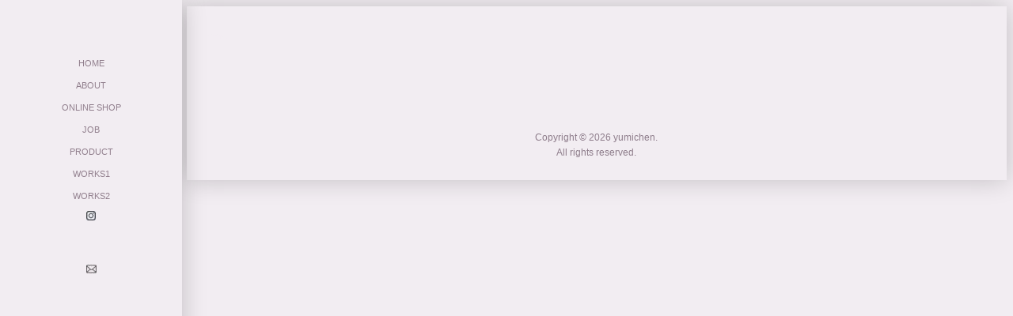

--- FILE ---
content_type: text/html; charset=UTF-8
request_url: http://yumitaniguchi.com/home
body_size: 10540
content:

<!DOCTYPE html>
<html dir="ltr" lang="ja" prefix="og: https://ogp.me/ns#">
<head>
<meta charset="UTF-8">
<meta name="viewport" content="width=device-width, initial-scale=1">
<link rel="profile" href="http://gmpg.org/xfn/11">
<link rel="pingback" href="http://yumitaniguchi.com/xmlrpc.php">

<title>home -</title>

		<!-- All in One SEO 4.9.3 - aioseo.com -->
	<meta name="robots" content="max-image-preview:large" />
	<link rel="canonical" href="http://yumitaniguchi.com/home" />
	<meta name="generator" content="All in One SEO (AIOSEO) 4.9.3" />
		<meta property="og:locale" content="ja_JP" />
		<meta property="og:site_name" content="-" />
		<meta property="og:type" content="article" />
		<meta property="og:title" content="home -" />
		<meta property="og:url" content="http://yumitaniguchi.com/home" />
		<meta property="article:published_time" content="2024-02-23T03:30:25+00:00" />
		<meta property="article:modified_time" content="2024-09-15T13:40:36+00:00" />
		<meta property="article:publisher" content="https://m.facebook.com/profile.php/?id=100064574750616&amp;name=xhp_nt__fb__action__open_user" />
		<meta name="twitter:card" content="summary_large_image" />
		<meta name="twitter:title" content="home -" />
		<script type="application/ld+json" class="aioseo-schema">
			{"@context":"https:\/\/schema.org","@graph":[{"@type":"BreadcrumbList","@id":"http:\/\/yumitaniguchi.com\/home#breadcrumblist","itemListElement":[{"@type":"ListItem","@id":"http:\/\/yumitaniguchi.com#listItem","position":1,"name":"Home","item":"http:\/\/yumitaniguchi.com","nextItem":{"@type":"ListItem","@id":"http:\/\/yumitaniguchi.com\/home#listItem","name":"home"}},{"@type":"ListItem","@id":"http:\/\/yumitaniguchi.com\/home#listItem","position":2,"name":"home","previousItem":{"@type":"ListItem","@id":"http:\/\/yumitaniguchi.com#listItem","name":"Home"}}]},{"@type":"WebPage","@id":"http:\/\/yumitaniguchi.com\/home#webpage","url":"http:\/\/yumitaniguchi.com\/home","name":"home -","inLanguage":"ja","isPartOf":{"@id":"http:\/\/yumitaniguchi.com\/#website"},"breadcrumb":{"@id":"http:\/\/yumitaniguchi.com\/home#breadcrumblist"},"datePublished":"2024-02-23T12:30:25+09:00","dateModified":"2024-09-15T22:40:36+09:00"},{"@type":"WebSite","@id":"http:\/\/yumitaniguchi.com\/#website","url":"http:\/\/yumitaniguchi.com\/","name":"yumi taniguchi","inLanguage":"ja","publisher":{"@id":"http:\/\/yumitaniguchi.com\/#person"}}]}
		</script>
		<!-- All in One SEO -->

<link rel='dns-prefetch' href='//stats.wp.com' />
<link rel='dns-prefetch' href='//fonts.googleapis.com' />
<link rel='dns-prefetch' href='//v0.wordpress.com' />
<link rel='preconnect' href='//i0.wp.com' />
<link rel="alternate" type="application/rss+xml" title=" &raquo; フィード" href="http://yumitaniguchi.com/feed" />
<link rel="alternate" type="application/rss+xml" title=" &raquo; コメントフィード" href="http://yumitaniguchi.com/comments/feed" />
<link rel="alternate" title="oEmbed (JSON)" type="application/json+oembed" href="http://yumitaniguchi.com/wp-json/oembed/1.0/embed?url=http%3A%2F%2Fyumitaniguchi.com%2Fhome" />
<link rel="alternate" title="oEmbed (XML)" type="text/xml+oembed" href="http://yumitaniguchi.com/wp-json/oembed/1.0/embed?url=http%3A%2F%2Fyumitaniguchi.com%2Fhome&#038;format=xml" />
<style id='wp-img-auto-sizes-contain-inline-css' type='text/css'>
img:is([sizes=auto i],[sizes^="auto," i]){contain-intrinsic-size:3000px 1500px}
/*# sourceURL=wp-img-auto-sizes-contain-inline-css */
</style>
<link rel='stylesheet' id='dashicons-css' href='http://yumitaniguchi.com/wp-includes/css/dashicons.min.css?ver=6.9' type='text/css' media='all' />
<link rel='stylesheet' id='elusive-css' href='http://yumitaniguchi.com/wp-content/plugins/menu-icons/vendor/codeinwp/icon-picker/css/types/elusive.min.css?ver=2.0' type='text/css' media='all' />
<link rel='stylesheet' id='menu-icon-font-awesome-css' href='http://yumitaniguchi.com/wp-content/plugins/menu-icons/css/fontawesome/css/all.min.css?ver=5.15.4' type='text/css' media='all' />
<link rel='stylesheet' id='foundation-icons-css' href='http://yumitaniguchi.com/wp-content/plugins/menu-icons/vendor/codeinwp/icon-picker/css/types/foundation-icons.min.css?ver=3.0' type='text/css' media='all' />
<link rel='stylesheet' id='genericons-css' href='http://yumitaniguchi.com/wp-content/plugins/menu-icons/vendor/codeinwp/icon-picker/css/types/genericons.min.css?ver=3.4' type='text/css' media='all' />
<link rel='stylesheet' id='menu-icons-extra-css' href='http://yumitaniguchi.com/wp-content/plugins/menu-icons/css/extra.min.css?ver=0.13.20' type='text/css' media='all' />
<style id='wp-emoji-styles-inline-css' type='text/css'>

	img.wp-smiley, img.emoji {
		display: inline !important;
		border: none !important;
		box-shadow: none !important;
		height: 1em !important;
		width: 1em !important;
		margin: 0 0.07em !important;
		vertical-align: -0.1em !important;
		background: none !important;
		padding: 0 !important;
	}
/*# sourceURL=wp-emoji-styles-inline-css */
</style>
<style id='wp-block-library-inline-css' type='text/css'>
:root{--wp-block-synced-color:#7a00df;--wp-block-synced-color--rgb:122,0,223;--wp-bound-block-color:var(--wp-block-synced-color);--wp-editor-canvas-background:#ddd;--wp-admin-theme-color:#007cba;--wp-admin-theme-color--rgb:0,124,186;--wp-admin-theme-color-darker-10:#006ba1;--wp-admin-theme-color-darker-10--rgb:0,107,160.5;--wp-admin-theme-color-darker-20:#005a87;--wp-admin-theme-color-darker-20--rgb:0,90,135;--wp-admin-border-width-focus:2px}@media (min-resolution:192dpi){:root{--wp-admin-border-width-focus:1.5px}}.wp-element-button{cursor:pointer}:root .has-very-light-gray-background-color{background-color:#eee}:root .has-very-dark-gray-background-color{background-color:#313131}:root .has-very-light-gray-color{color:#eee}:root .has-very-dark-gray-color{color:#313131}:root .has-vivid-green-cyan-to-vivid-cyan-blue-gradient-background{background:linear-gradient(135deg,#00d084,#0693e3)}:root .has-purple-crush-gradient-background{background:linear-gradient(135deg,#34e2e4,#4721fb 50%,#ab1dfe)}:root .has-hazy-dawn-gradient-background{background:linear-gradient(135deg,#faaca8,#dad0ec)}:root .has-subdued-olive-gradient-background{background:linear-gradient(135deg,#fafae1,#67a671)}:root .has-atomic-cream-gradient-background{background:linear-gradient(135deg,#fdd79a,#004a59)}:root .has-nightshade-gradient-background{background:linear-gradient(135deg,#330968,#31cdcf)}:root .has-midnight-gradient-background{background:linear-gradient(135deg,#020381,#2874fc)}:root{--wp--preset--font-size--normal:16px;--wp--preset--font-size--huge:42px}.has-regular-font-size{font-size:1em}.has-larger-font-size{font-size:2.625em}.has-normal-font-size{font-size:var(--wp--preset--font-size--normal)}.has-huge-font-size{font-size:var(--wp--preset--font-size--huge)}.has-text-align-center{text-align:center}.has-text-align-left{text-align:left}.has-text-align-right{text-align:right}.has-fit-text{white-space:nowrap!important}#end-resizable-editor-section{display:none}.aligncenter{clear:both}.items-justified-left{justify-content:flex-start}.items-justified-center{justify-content:center}.items-justified-right{justify-content:flex-end}.items-justified-space-between{justify-content:space-between}.screen-reader-text{border:0;clip-path:inset(50%);height:1px;margin:-1px;overflow:hidden;padding:0;position:absolute;width:1px;word-wrap:normal!important}.screen-reader-text:focus{background-color:#ddd;clip-path:none;color:#444;display:block;font-size:1em;height:auto;left:5px;line-height:normal;padding:15px 23px 14px;text-decoration:none;top:5px;width:auto;z-index:100000}html :where(.has-border-color){border-style:solid}html :where([style*=border-top-color]){border-top-style:solid}html :where([style*=border-right-color]){border-right-style:solid}html :where([style*=border-bottom-color]){border-bottom-style:solid}html :where([style*=border-left-color]){border-left-style:solid}html :where([style*=border-width]){border-style:solid}html :where([style*=border-top-width]){border-top-style:solid}html :where([style*=border-right-width]){border-right-style:solid}html :where([style*=border-bottom-width]){border-bottom-style:solid}html :where([style*=border-left-width]){border-left-style:solid}html :where(img[class*=wp-image-]){height:auto;max-width:100%}:where(figure){margin:0 0 1em}html :where(.is-position-sticky){--wp-admin--admin-bar--position-offset:var(--wp-admin--admin-bar--height,0px)}@media screen and (max-width:600px){html :where(.is-position-sticky){--wp-admin--admin-bar--position-offset:0px}}

/*# sourceURL=wp-block-library-inline-css */
</style><style id='global-styles-inline-css' type='text/css'>
:root{--wp--preset--aspect-ratio--square: 1;--wp--preset--aspect-ratio--4-3: 4/3;--wp--preset--aspect-ratio--3-4: 3/4;--wp--preset--aspect-ratio--3-2: 3/2;--wp--preset--aspect-ratio--2-3: 2/3;--wp--preset--aspect-ratio--16-9: 16/9;--wp--preset--aspect-ratio--9-16: 9/16;--wp--preset--color--black: #000000;--wp--preset--color--cyan-bluish-gray: #abb8c3;--wp--preset--color--white: #ffffff;--wp--preset--color--pale-pink: #f78da7;--wp--preset--color--vivid-red: #cf2e2e;--wp--preset--color--luminous-vivid-orange: #ff6900;--wp--preset--color--luminous-vivid-amber: #fcb900;--wp--preset--color--light-green-cyan: #7bdcb5;--wp--preset--color--vivid-green-cyan: #00d084;--wp--preset--color--pale-cyan-blue: #8ed1fc;--wp--preset--color--vivid-cyan-blue: #0693e3;--wp--preset--color--vivid-purple: #9b51e0;--wp--preset--gradient--vivid-cyan-blue-to-vivid-purple: linear-gradient(135deg,rgb(6,147,227) 0%,rgb(155,81,224) 100%);--wp--preset--gradient--light-green-cyan-to-vivid-green-cyan: linear-gradient(135deg,rgb(122,220,180) 0%,rgb(0,208,130) 100%);--wp--preset--gradient--luminous-vivid-amber-to-luminous-vivid-orange: linear-gradient(135deg,rgb(252,185,0) 0%,rgb(255,105,0) 100%);--wp--preset--gradient--luminous-vivid-orange-to-vivid-red: linear-gradient(135deg,rgb(255,105,0) 0%,rgb(207,46,46) 100%);--wp--preset--gradient--very-light-gray-to-cyan-bluish-gray: linear-gradient(135deg,rgb(238,238,238) 0%,rgb(169,184,195) 100%);--wp--preset--gradient--cool-to-warm-spectrum: linear-gradient(135deg,rgb(74,234,220) 0%,rgb(151,120,209) 20%,rgb(207,42,186) 40%,rgb(238,44,130) 60%,rgb(251,105,98) 80%,rgb(254,248,76) 100%);--wp--preset--gradient--blush-light-purple: linear-gradient(135deg,rgb(255,206,236) 0%,rgb(152,150,240) 100%);--wp--preset--gradient--blush-bordeaux: linear-gradient(135deg,rgb(254,205,165) 0%,rgb(254,45,45) 50%,rgb(107,0,62) 100%);--wp--preset--gradient--luminous-dusk: linear-gradient(135deg,rgb(255,203,112) 0%,rgb(199,81,192) 50%,rgb(65,88,208) 100%);--wp--preset--gradient--pale-ocean: linear-gradient(135deg,rgb(255,245,203) 0%,rgb(182,227,212) 50%,rgb(51,167,181) 100%);--wp--preset--gradient--electric-grass: linear-gradient(135deg,rgb(202,248,128) 0%,rgb(113,206,126) 100%);--wp--preset--gradient--midnight: linear-gradient(135deg,rgb(2,3,129) 0%,rgb(40,116,252) 100%);--wp--preset--font-size--small: 13px;--wp--preset--font-size--medium: 20px;--wp--preset--font-size--large: 36px;--wp--preset--font-size--x-large: 42px;--wp--preset--spacing--20: 0.44rem;--wp--preset--spacing--30: 0.67rem;--wp--preset--spacing--40: 1rem;--wp--preset--spacing--50: 1.5rem;--wp--preset--spacing--60: 2.25rem;--wp--preset--spacing--70: 3.38rem;--wp--preset--spacing--80: 5.06rem;--wp--preset--shadow--natural: 6px 6px 9px rgba(0, 0, 0, 0.2);--wp--preset--shadow--deep: 12px 12px 50px rgba(0, 0, 0, 0.4);--wp--preset--shadow--sharp: 6px 6px 0px rgba(0, 0, 0, 0.2);--wp--preset--shadow--outlined: 6px 6px 0px -3px rgb(255, 255, 255), 6px 6px rgb(0, 0, 0);--wp--preset--shadow--crisp: 6px 6px 0px rgb(0, 0, 0);}:where(.is-layout-flex){gap: 0.5em;}:where(.is-layout-grid){gap: 0.5em;}body .is-layout-flex{display: flex;}.is-layout-flex{flex-wrap: wrap;align-items: center;}.is-layout-flex > :is(*, div){margin: 0;}body .is-layout-grid{display: grid;}.is-layout-grid > :is(*, div){margin: 0;}:where(.wp-block-columns.is-layout-flex){gap: 2em;}:where(.wp-block-columns.is-layout-grid){gap: 2em;}:where(.wp-block-post-template.is-layout-flex){gap: 1.25em;}:where(.wp-block-post-template.is-layout-grid){gap: 1.25em;}.has-black-color{color: var(--wp--preset--color--black) !important;}.has-cyan-bluish-gray-color{color: var(--wp--preset--color--cyan-bluish-gray) !important;}.has-white-color{color: var(--wp--preset--color--white) !important;}.has-pale-pink-color{color: var(--wp--preset--color--pale-pink) !important;}.has-vivid-red-color{color: var(--wp--preset--color--vivid-red) !important;}.has-luminous-vivid-orange-color{color: var(--wp--preset--color--luminous-vivid-orange) !important;}.has-luminous-vivid-amber-color{color: var(--wp--preset--color--luminous-vivid-amber) !important;}.has-light-green-cyan-color{color: var(--wp--preset--color--light-green-cyan) !important;}.has-vivid-green-cyan-color{color: var(--wp--preset--color--vivid-green-cyan) !important;}.has-pale-cyan-blue-color{color: var(--wp--preset--color--pale-cyan-blue) !important;}.has-vivid-cyan-blue-color{color: var(--wp--preset--color--vivid-cyan-blue) !important;}.has-vivid-purple-color{color: var(--wp--preset--color--vivid-purple) !important;}.has-black-background-color{background-color: var(--wp--preset--color--black) !important;}.has-cyan-bluish-gray-background-color{background-color: var(--wp--preset--color--cyan-bluish-gray) !important;}.has-white-background-color{background-color: var(--wp--preset--color--white) !important;}.has-pale-pink-background-color{background-color: var(--wp--preset--color--pale-pink) !important;}.has-vivid-red-background-color{background-color: var(--wp--preset--color--vivid-red) !important;}.has-luminous-vivid-orange-background-color{background-color: var(--wp--preset--color--luminous-vivid-orange) !important;}.has-luminous-vivid-amber-background-color{background-color: var(--wp--preset--color--luminous-vivid-amber) !important;}.has-light-green-cyan-background-color{background-color: var(--wp--preset--color--light-green-cyan) !important;}.has-vivid-green-cyan-background-color{background-color: var(--wp--preset--color--vivid-green-cyan) !important;}.has-pale-cyan-blue-background-color{background-color: var(--wp--preset--color--pale-cyan-blue) !important;}.has-vivid-cyan-blue-background-color{background-color: var(--wp--preset--color--vivid-cyan-blue) !important;}.has-vivid-purple-background-color{background-color: var(--wp--preset--color--vivid-purple) !important;}.has-black-border-color{border-color: var(--wp--preset--color--black) !important;}.has-cyan-bluish-gray-border-color{border-color: var(--wp--preset--color--cyan-bluish-gray) !important;}.has-white-border-color{border-color: var(--wp--preset--color--white) !important;}.has-pale-pink-border-color{border-color: var(--wp--preset--color--pale-pink) !important;}.has-vivid-red-border-color{border-color: var(--wp--preset--color--vivid-red) !important;}.has-luminous-vivid-orange-border-color{border-color: var(--wp--preset--color--luminous-vivid-orange) !important;}.has-luminous-vivid-amber-border-color{border-color: var(--wp--preset--color--luminous-vivid-amber) !important;}.has-light-green-cyan-border-color{border-color: var(--wp--preset--color--light-green-cyan) !important;}.has-vivid-green-cyan-border-color{border-color: var(--wp--preset--color--vivid-green-cyan) !important;}.has-pale-cyan-blue-border-color{border-color: var(--wp--preset--color--pale-cyan-blue) !important;}.has-vivid-cyan-blue-border-color{border-color: var(--wp--preset--color--vivid-cyan-blue) !important;}.has-vivid-purple-border-color{border-color: var(--wp--preset--color--vivid-purple) !important;}.has-vivid-cyan-blue-to-vivid-purple-gradient-background{background: var(--wp--preset--gradient--vivid-cyan-blue-to-vivid-purple) !important;}.has-light-green-cyan-to-vivid-green-cyan-gradient-background{background: var(--wp--preset--gradient--light-green-cyan-to-vivid-green-cyan) !important;}.has-luminous-vivid-amber-to-luminous-vivid-orange-gradient-background{background: var(--wp--preset--gradient--luminous-vivid-amber-to-luminous-vivid-orange) !important;}.has-luminous-vivid-orange-to-vivid-red-gradient-background{background: var(--wp--preset--gradient--luminous-vivid-orange-to-vivid-red) !important;}.has-very-light-gray-to-cyan-bluish-gray-gradient-background{background: var(--wp--preset--gradient--very-light-gray-to-cyan-bluish-gray) !important;}.has-cool-to-warm-spectrum-gradient-background{background: var(--wp--preset--gradient--cool-to-warm-spectrum) !important;}.has-blush-light-purple-gradient-background{background: var(--wp--preset--gradient--blush-light-purple) !important;}.has-blush-bordeaux-gradient-background{background: var(--wp--preset--gradient--blush-bordeaux) !important;}.has-luminous-dusk-gradient-background{background: var(--wp--preset--gradient--luminous-dusk) !important;}.has-pale-ocean-gradient-background{background: var(--wp--preset--gradient--pale-ocean) !important;}.has-electric-grass-gradient-background{background: var(--wp--preset--gradient--electric-grass) !important;}.has-midnight-gradient-background{background: var(--wp--preset--gradient--midnight) !important;}.has-small-font-size{font-size: var(--wp--preset--font-size--small) !important;}.has-medium-font-size{font-size: var(--wp--preset--font-size--medium) !important;}.has-large-font-size{font-size: var(--wp--preset--font-size--large) !important;}.has-x-large-font-size{font-size: var(--wp--preset--font-size--x-large) !important;}
/*# sourceURL=global-styles-inline-css */
</style>

<style id='classic-theme-styles-inline-css' type='text/css'>
/*! This file is auto-generated */
.wp-block-button__link{color:#fff;background-color:#32373c;border-radius:9999px;box-shadow:none;text-decoration:none;padding:calc(.667em + 2px) calc(1.333em + 2px);font-size:1.125em}.wp-block-file__button{background:#32373c;color:#fff;text-decoration:none}
/*# sourceURL=/wp-includes/css/classic-themes.min.css */
</style>
<link rel='stylesheet' id='contact-form-7-css' href='http://yumitaniguchi.com/wp-content/plugins/contact-form-7/includes/css/styles.css?ver=5.8.7' type='text/css' media='all' />
<link rel='stylesheet' id='font-awesome-four-css' href='http://yumitaniguchi.com/wp-content/plugins/font-awesome-4-menus/css/font-awesome.min.css?ver=4.7.0' type='text/css' media='all' />
<link rel='stylesheet' id='morphology-lite-fonts-css' href='https://fonts.googleapis.com/css?family=Open+Sans%3A300%2C400%2C600%2C700&#038;subset=cyrillic%2C+cyrillic-ext' type='text/css' media='all' />
<link rel='stylesheet' id='morphology-lite-style-css' href='http://yumitaniguchi.com/wp-content/themes/morphology-lite/style.css?ver=6.9' type='text/css' media='all' />
<style id='morphology-lite-style-inline-css' type='text/css'>
body {background-color:#f2edf2; color:#8e7d8b; }
		body.custom-background {background-size:auto; }
.page .site-main, .single .site-main, .search .site-main {background-color:#f2edf2; }
.page .site-main, .single .site-main, .search .site-main {background-color:#f2edf2; }
body {font-size: 0.813rem;}	
	.site-title {font-size: 1.5rem;}
	h1 {font-size: 0.8rem;}
	h2 {font-size: 0.8rem;}
	h3 {font-size: 1.375rem;}
	h4 {font-size: 1.25rem;}
	h5 {font-size: 1rem;}
	h6 {font-size: 0.875rem;}	
	.blog .entry-title, .archive .entry-title {font-size: 1.1rem;}
	.widget {font-size: 0.813rem;}
	.widget-title {font-size: 1.375rem;}
	#sidebar-bottom .widget-title {font-size: 1.25rem;}
	.main-navigation {font-size: 0.7rem;}
	.main-navigation ul ul {font-size: 0.7rem;}
#sidebar-banner {border-color:#f2edf2; }
.pagination {background-color:#f2edf2; }
		.pagination a, .pagination a:visited {color:#8e7d8b; }
		.pagination a:hover {color:#b8a138; }
h1, h2, h3, h4, h5, h6 {color:#f2edf2; }
		.blog .entry-title a, .blog .entry-title a:visited, .archive .entry-title a, .archive .entry-title a:visited {color:#f2edf2; }
		.blog .entry-title a:hover, .archive .entry-title a:hover {color:#b8a138; }
.featured {color:#c5b256; }
blockquote {border-color:#b7aa6f; color:#b7aa6f; }
#footer-wrapper {background-color:#f2edf2; }
		#footer-wrapper, #footer-wrapper .widget-title, #footer-wrapper a:hover, #footer-menu li:after {color:#8e7d8b; }
#footer-wrapper a, #footer-wrapper a:visited {color:#beb27a; }
a, a:visited {color:#b8a138; }
		a:hover {color:#f2edf2; }
		.widget li, .widget .tagcloud a {border-color:#f2edf2; }
		.entry-meta, .entry-meta a, .entry-meta a:visited, .entry-meta span:after {color:#8e7d8b; }
#bottom-wrapper {background-color: #8e7d8b;}
		
		#sidebar-bottom .widget-title, #sidebar-bottom, #sidebar-bottom a, #sidebar-bottom a:visited, #sidebar-bottom .widget a, #sidebar-bottom .widget a:visited {color:#f2edf2; }
		#sidebar-bottom .widget a:hover {color:#cec499; }
		#sidebar-bottom li, #sidebar-bottom .widget .tagcloud a {border-color:#8e7d8b; }
.sidebar {background-color:#f2edf2; }
#site-branding {background-color: #f2edf2;}
.sidebar {background-size: auto; background-position: top; background-repeat: no-repeat; }
.site-title, .site-title a, .site-title a:visited {color:#8e7d8b; }
.site-description {color:#8e7d8b; }
.sidebar .site-info {color:#f2edf2; }
.sidebar .social-icons a {background-color:#8e7d8b; color:#f2edf2;}
		.sidebar .social-icons a:hover {background-color:#8e7d8b; color:#f2edf2;}
#footer-wrapper .social-icons a, #footer-wrapper .social-icons a:visited {background-color:#f2edf2; color:#f2edf2;}
		#footer-wrapper .social-icons a:hover {background-color:#8e7d8b; color:#f2edf2;}
.widget .button-search {background-color:#beb27a; color:#fff }
button, input[type="button"], input[type="submit"], input[type="reset"],.btn {background-color:#f2edf2; color:#8e7d8b; border-color:#c4c4c4 }
button:hover, input[type="button"]:hover, input[type="submit"]:hover, input[type="reset"]:hover,.btn:hover {background-color:#f2edf2; color:#f2edf2; border-color:#8e7d8b }
.more-link, .more-link:visited {background-color:#f2edf2; border-color:#cbcbcb }
		.more-link .read-more-icon {color:#787878; }
.more-link:hover {background-color:#beb27a; border-color:#beb27a }
		.more-link:hover .read-more-icon {color:#8e7d8b; }
.menu-toggle {background-color:#f2edf2; color:#8e7d8b; }
.menu-toggle:active,.menu-toggle:focus,.menu-toggle:hover {background-color:#f2edf2; color:#f2edf2; }
.main-navigation.toggled-on .nav-menu {background-color:#f2edf2; }
		.main-navigation.toggled-on li a, .main-navigation.toggled-on li.home a { color:#8e7d8b}
		.main-navigation.toggled-on li { border-color:#f2edf2}
.main-navigation.toggled-on li.home a:hover,
		.main-navigation.toggled-on a:hover,
		.main-navigation.toggled-on .current-menu-item > a,	
		.main-navigation.toggled-on .current-menu-item > a,
		.main-navigatio.toggled-onn .current-menu-ancestor > a {color:#b8a138 }
.main-navigation ul li a, .main-navigation ul li.home a {color:#917f8d; }
		.main-navigation ul li ul li { background-color:#f2eaf0;}
		.main-navigation ul li ul li a { color:#fff}
.main-navigation li.home a:hover,
		.main-navigation a:hover,
		.main-navigation .current-menu-item > a,	
		.main-navigation .current-menu-item > a,
		.main-navigation .current-menu-ancestor > a {color:#b8a138; }
.gallery .gallery-caption {background-color:#beb27a; color:#f2edf2; }
.image-post .text-holder:hover {background-color:#beb27a;}
		.format-image .featured,
		.image-post .entry-title a,
		.image-post .entry-meta, 
		.image-post .entry-meta a, 
		.image-post .entry-meta a:visited,
		.image-post .entry-meta span:after {color:#f2edf2; }
#error-overlay, #error-title {color:#f2edf2; }
		#error-button a, #error-button a:visited {background-color:#beb27a; color:#f2edf2;}
#error-button a:hover {background-color:#f2edf2; color:#8e7d8b;}
.attachment .featured-image-wrapper {background-color:#848484;}
#image-navigation a,#image-navigation a:visited {color:#beb27a;}

/*# sourceURL=morphology-lite-style-inline-css */
</style>
<script type="text/javascript" src="http://yumitaniguchi.com/wp-includes/js/jquery/jquery.min.js?ver=3.7.1" id="jquery-core-js"></script>
<script type="text/javascript" src="http://yumitaniguchi.com/wp-includes/js/jquery/jquery-migrate.min.js?ver=3.4.1" id="jquery-migrate-js"></script>
<link rel="https://api.w.org/" href="http://yumitaniguchi.com/wp-json/" /><link rel="alternate" title="JSON" type="application/json" href="http://yumitaniguchi.com/wp-json/wp/v2/pages/2209" /><link rel="EditURI" type="application/rsd+xml" title="RSD" href="http://yumitaniguchi.com/xmlrpc.php?rsd" />
<meta name="generator" content="WordPress 6.9" />
<link rel='shortlink' href='https://wp.me/P7Wx2H-zD' />
	<link rel="preconnect" href="https://fonts.googleapis.com">
	<link rel="preconnect" href="https://fonts.gstatic.com">
		<style>img#wpstats{display:none}</style>
		<link rel="icon" href="https://i0.wp.com/yumitaniguchi.com/wp-content/uploads/2016/11/cropped-B5-1.jpg?fit=32%2C32" sizes="32x32" />
<link rel="icon" href="https://i0.wp.com/yumitaniguchi.com/wp-content/uploads/2016/11/cropped-B5-1.jpg?fit=192%2C192" sizes="192x192" />
<link rel="apple-touch-icon" href="https://i0.wp.com/yumitaniguchi.com/wp-content/uploads/2016/11/cropped-B5-1.jpg?fit=180%2C180" />
<meta name="msapplication-TileImage" content="https://i0.wp.com/yumitaniguchi.com/wp-content/uploads/2016/11/cropped-B5-1.jpg?fit=270%2C270" />
	<style id="egf-frontend-styles" type="text/css">
		p {} h1 {} h2 {background-color: #ffffff;color: #ffffff;font-size: 15px;line-height: 0.8;text-decoration: none;} h3 {font-size: 10px;line-height: 0.8;} h6 {font-size: 10px;} h4 {font-size: 10px;} h5 {font-size: 10px;} 	</style>
	</head>

<body class="wp-singular page-template-default page page-id-2209 wp-theme-morphology-lite metaslider-plugin">


<div id="page" class="hfeed site">
	<a class="skip-link screen-reader-text" href="#content">Skip to content</a>

	<div id="sidebar" class="sidebar" ">
	
	
	
	
		<header id="masthead" class="site-header" role="banner">
			<div id="site-branding" class="clearfix">
				<div id="site-branding-inner">
                               
              		<div class="site-logo" itemscope itemtype="http://schema.org/Organization">
                    	<a href="http://yumitaniguchi.com/" rel="home" itemprop="url">
                        	                        </a>    
                    </div>                
                        
            
                                     
                                
            
				

				</div>
			</div><!-- .site-branding -->
			
			<nav id="site-navigation" class="main-navigation" itemscope="itemscope" itemtype="http://schema.org/SiteNavigationElement">
                <div class="toggle-container">
                        <button class="menu-toggle">Menu</button>
                </div>
                              
				<div class="menu-main-container"><ul id="menu-main" class="nav-menu"><li id="menu-item-2795" class="menu-item menu-item-type-custom menu-item-object-custom menu-item-home menu-item-2795"><a href="http://yumitaniguchi.com">home</a></li>
<li id="menu-item-2763" class="menu-item menu-item-type-post_type menu-item-object-page menu-item-2763"><a href="http://yumitaniguchi.com/about">about</a></li>
<li id="menu-item-2761" class="menu-item menu-item-type-post_type menu-item-object-page menu-item-2761"><a href="http://yumitaniguchi.com/1767-2">ONLINE SHOP</a></li>
<li id="menu-item-2758" class="menu-item menu-item-type-post_type menu-item-object-page menu-item-2758"><a href="http://yumitaniguchi.com/textile2">job</a></li>
<li id="menu-item-2757" class="menu-item menu-item-type-post_type menu-item-object-page menu-item-2757"><a href="http://yumitaniguchi.com/product">product</a></li>
<li id="menu-item-2762" class="menu-item menu-item-type-post_type menu-item-object-page menu-item-2762"><a href="http://yumitaniguchi.com/works">works1</a></li>
<li id="menu-item-2756" class="menu-item menu-item-type-post_type menu-item-object-page menu-item-2756"><a href="http://yumitaniguchi.com/works2">works2</a></li>
<li id="menu-item-2819" class="menu-item menu-item-type-custom menu-item-object-custom menu-item-2819 has-image"><a href="https://www.instagram.com/yumichen_/"><img src="http://yumitaniguchi.com/wp-content/plugins/lazy-load/images/1x1.trans.gif" data-lazy-src="https://i0.wp.com/yumitaniguchi.com/wp-content/uploads/2024/10/i_icon_06247_icon_062470_256-5-e1728984659111.jpg?fit=12%2C12" width="12" height="12" class="attachment-full size-full wp-post-image" alt="instagram" title="instagram" decoding="async" data-attachment-id="2822" data-permalink="http://yumitaniguchi.com/?attachment_id=2822" data-orig-file="https://i0.wp.com/yumitaniguchi.com/wp-content/uploads/2024/10/i_icon_06247_icon_062470_256-5-e1728984659111.jpg?fit=12%2C12" data-orig-size="12,12" data-comments-opened="0" data-image-meta="{&quot;aperture&quot;:&quot;0&quot;,&quot;credit&quot;:&quot;&quot;,&quot;camera&quot;:&quot;&quot;,&quot;caption&quot;:&quot;&quot;,&quot;created_timestamp&quot;:&quot;0&quot;,&quot;copyright&quot;:&quot;&quot;,&quot;focal_length&quot;:&quot;0&quot;,&quot;iso&quot;:&quot;0&quot;,&quot;shutter_speed&quot;:&quot;0&quot;,&quot;title&quot;:&quot;&quot;,&quot;orientation&quot;:&quot;1&quot;}" data-image-title="_i_icon_06247_icon_062470_256" data-image-description data-image-caption data-medium-file="https://i0.wp.com/yumitaniguchi.com/wp-content/uploads/2024/10/i_icon_06247_icon_062470_256-5-e1728984659111.jpg?fit=12%2C12" data-large-file="https://i0.wp.com/yumitaniguchi.com/wp-content/uploads/2024/10/i_icon_06247_icon_062470_256-5-e1728984659111.jpg?fit=12%2C12"><noscript><img width="12" height="12" src="https://i0.wp.com/yumitaniguchi.com/wp-content/uploads/2024/10/i_icon_06247_icon_062470_256-5-e1728984659111.jpg?fit=12%2C12" class="attachment-full size-full wp-post-image" alt="instagram" title="instagram" decoding="async" data-attachment-id="2822" data-permalink="http://yumitaniguchi.com/?attachment_id=2822" data-orig-file="https://i0.wp.com/yumitaniguchi.com/wp-content/uploads/2024/10/i_icon_06247_icon_062470_256-5-e1728984659111.jpg?fit=12%2C12" data-orig-size="12,12" data-comments-opened="0" data-image-meta="{&quot;aperture&quot;:&quot;0&quot;,&quot;credit&quot;:&quot;&quot;,&quot;camera&quot;:&quot;&quot;,&quot;caption&quot;:&quot;&quot;,&quot;created_timestamp&quot;:&quot;0&quot;,&quot;copyright&quot;:&quot;&quot;,&quot;focal_length&quot;:&quot;0&quot;,&quot;iso&quot;:&quot;0&quot;,&quot;shutter_speed&quot;:&quot;0&quot;,&quot;title&quot;:&quot;&quot;,&quot;orientation&quot;:&quot;1&quot;}" data-image-title="_i_icon_06247_icon_062470_256" data-image-description="" data-image-caption="" data-medium-file="https://i0.wp.com/yumitaniguchi.com/wp-content/uploads/2024/10/i_icon_06247_icon_062470_256-5-e1728984659111.jpg?fit=12%2C12" data-large-file="https://i0.wp.com/yumitaniguchi.com/wp-content/uploads/2024/10/i_icon_06247_icon_062470_256-5-e1728984659111.jpg?fit=12%2C12" /></noscript></a></li>
<li id="menu-item-2828" class="menu-item menu-item-type-custom menu-item-object-custom menu-item-2828 has-image"><a href="mailto:yumitaniguchi3gmailcom"><img src="http://yumitaniguchi.com/wp-content/plugins/lazy-load/images/1x1.trans.gif" data-lazy-src="https://i0.wp.com/yumitaniguchi.com/wp-content/uploads/2024/10/i_icon_12533_icon_125330_256-2-e1728984922520.jpg?fit=13%2C13" width="13" height="13" class="attachment-full size-full wp-post-image" alt="メール" title="メール" decoding="async" data-attachment-id="2829" data-permalink="http://yumitaniguchi.com/?attachment_id=2829" data-orig-file="https://i0.wp.com/yumitaniguchi.com/wp-content/uploads/2024/10/i_icon_12533_icon_125330_256-2-e1728984922520.jpg?fit=13%2C13" data-orig-size="13,13" data-comments-opened="0" data-image-meta="{&quot;aperture&quot;:&quot;0&quot;,&quot;credit&quot;:&quot;&quot;,&quot;camera&quot;:&quot;&quot;,&quot;caption&quot;:&quot;&quot;,&quot;created_timestamp&quot;:&quot;0&quot;,&quot;copyright&quot;:&quot;&quot;,&quot;focal_length&quot;:&quot;0&quot;,&quot;iso&quot;:&quot;0&quot;,&quot;shutter_speed&quot;:&quot;0&quot;,&quot;title&quot;:&quot;&quot;,&quot;orientation&quot;:&quot;1&quot;}" data-image-title="_i_icon_12533_icon_125330_256" data-image-description data-image-caption data-medium-file="https://i0.wp.com/yumitaniguchi.com/wp-content/uploads/2024/10/i_icon_12533_icon_125330_256-2-e1728984922520.jpg?fit=13%2C13" data-large-file="https://i0.wp.com/yumitaniguchi.com/wp-content/uploads/2024/10/i_icon_12533_icon_125330_256-2-e1728984922520.jpg?fit=13%2C13"><noscript><img width="13" height="13" src="https://i0.wp.com/yumitaniguchi.com/wp-content/uploads/2024/10/i_icon_12533_icon_125330_256-2-e1728984922520.jpg?fit=13%2C13" class="attachment-full size-full wp-post-image" alt="メール" title="メール" decoding="async" data-attachment-id="2829" data-permalink="http://yumitaniguchi.com/?attachment_id=2829" data-orig-file="https://i0.wp.com/yumitaniguchi.com/wp-content/uploads/2024/10/i_icon_12533_icon_125330_256-2-e1728984922520.jpg?fit=13%2C13" data-orig-size="13,13" data-comments-opened="0" data-image-meta="{&quot;aperture&quot;:&quot;0&quot;,&quot;credit&quot;:&quot;&quot;,&quot;camera&quot;:&quot;&quot;,&quot;caption&quot;:&quot;&quot;,&quot;created_timestamp&quot;:&quot;0&quot;,&quot;copyright&quot;:&quot;&quot;,&quot;focal_length&quot;:&quot;0&quot;,&quot;iso&quot;:&quot;0&quot;,&quot;shutter_speed&quot;:&quot;0&quot;,&quot;title&quot;:&quot;&quot;,&quot;orientation&quot;:&quot;1&quot;}" data-image-title="_i_icon_12533_icon_125330_256" data-image-description="" data-image-caption="" data-medium-file="https://i0.wp.com/yumitaniguchi.com/wp-content/uploads/2024/10/i_icon_12533_icon_125330_256-2-e1728984922520.jpg?fit=13%2C13" data-large-file="https://i0.wp.com/yumitaniguchi.com/wp-content/uploads/2024/10/i_icon_12533_icon_125330_256-2-e1728984922520.jpg?fit=13%2C13" /></noscript></a></li>
</ul></div>					
            </nav><!-- #site-navigation -->
			
		</header><!-- .site-header -->	
	
	 

</div><!-- .sidebar -->
 
<div id="content" class="site-content">
	<div id="primary" class="content-area">
		<main id="main" class="site-main" role="main">
        		
		
		
		
<div class="content-width">

	  <div class="container-fluid">
			  <div class="row">
			  							<div class="col-sm-12" itemprop="mainContentOfPage">

									
										

<article id="post-2209" class="post-2209 page type-page status-publish hentry">


   
  
    <header class="entry-header">
      <h1 class="entry-title">home</h1>      </header><!-- .entry-header -->
    
    <div class="entry-content">
                  </div>
    
    <footer class="entry-footer">
          </footer><!-- .entry-footer -->
    
</article><!-- #post-## -->

										
									
						</div>
			</div>
	</div>
		</div>

		</main><!-- #main -->

		
	


<div id="footer-wrapper">		
				
		<nav id="footer-nav">
                    </nav>
		
    <footer class="page-footer hidden-xl-up">
   
            
         <div class="site-info">
          Copyright &copy; 
          2026 yumichen.<br>All rights reserved.        </div>
        
	</footer><!-- .site-footer -->		
		
		
</div>
</div><!-- #primary -->


</div><!-- .site-content -->



	



</div><!-- .site -->

<script type="speculationrules">
{"prefetch":[{"source":"document","where":{"and":[{"href_matches":"/*"},{"not":{"href_matches":["/wp-*.php","/wp-admin/*","/wp-content/uploads/*","/wp-content/*","/wp-content/plugins/*","/wp-content/themes/morphology-lite/*","/*\\?(.+)"]}},{"not":{"selector_matches":"a[rel~=\"nofollow\"]"}},{"not":{"selector_matches":".no-prefetch, .no-prefetch a"}}]},"eagerness":"conservative"}]}
</script>
<script type="text/javascript" src="http://yumitaniguchi.com/wp-content/plugins/contact-form-7/includes/swv/js/index.js?ver=5.8.7" id="swv-js"></script>
<script type="text/javascript" id="contact-form-7-js-extra">
/* <![CDATA[ */
var wpcf7 = {"api":{"root":"http://yumitaniguchi.com/wp-json/","namespace":"contact-form-7/v1"}};
//# sourceURL=contact-form-7-js-extra
/* ]]> */
</script>
<script type="text/javascript" src="http://yumitaniguchi.com/wp-content/plugins/contact-form-7/includes/js/index.js?ver=5.8.7" id="contact-form-7-js"></script>
<script type="text/javascript" src="http://yumitaniguchi.com/wp-content/themes/morphology-lite/js/functions.js?ver=2015" id="morphology-lite-functions-js"></script>
<script type="text/javascript" src="http://yumitaniguchi.com/wp-content/themes/morphology-lite/js/skip-link-focus-fix.js?ver=20130115" id="morphology-lite-skip-link-focus-fix-js"></script>
<script type="text/javascript" src="http://yumitaniguchi.com/wp-content/plugins/lazy-load/js/jquery.sonar.min.js?ver=0.6.1" id="jquery-sonar-js"></script>
<script type="text/javascript" src="http://yumitaniguchi.com/wp-content/plugins/lazy-load/js/lazy-load.js?ver=0.6.1" id="wpcom-lazy-load-images-js"></script>
<script type="text/javascript" id="jetpack-stats-js-before">
/* <![CDATA[ */
_stq = window._stq || [];
_stq.push([ "view", {"v":"ext","blog":"117384395","post":"2209","tz":"9","srv":"yumitaniguchi.com","j":"1:15.4"} ]);
_stq.push([ "clickTrackerInit", "117384395", "2209" ]);
//# sourceURL=jetpack-stats-js-before
/* ]]> */
</script>
<script type="text/javascript" src="https://stats.wp.com/e-202606.js" id="jetpack-stats-js" defer="defer" data-wp-strategy="defer"></script>
<script id="wp-emoji-settings" type="application/json">
{"baseUrl":"https://s.w.org/images/core/emoji/17.0.2/72x72/","ext":".png","svgUrl":"https://s.w.org/images/core/emoji/17.0.2/svg/","svgExt":".svg","source":{"concatemoji":"http://yumitaniguchi.com/wp-includes/js/wp-emoji-release.min.js?ver=6.9"}}
</script>
<script type="module">
/* <![CDATA[ */
/*! This file is auto-generated */
const a=JSON.parse(document.getElementById("wp-emoji-settings").textContent),o=(window._wpemojiSettings=a,"wpEmojiSettingsSupports"),s=["flag","emoji"];function i(e){try{var t={supportTests:e,timestamp:(new Date).valueOf()};sessionStorage.setItem(o,JSON.stringify(t))}catch(e){}}function c(e,t,n){e.clearRect(0,0,e.canvas.width,e.canvas.height),e.fillText(t,0,0);t=new Uint32Array(e.getImageData(0,0,e.canvas.width,e.canvas.height).data);e.clearRect(0,0,e.canvas.width,e.canvas.height),e.fillText(n,0,0);const a=new Uint32Array(e.getImageData(0,0,e.canvas.width,e.canvas.height).data);return t.every((e,t)=>e===a[t])}function p(e,t){e.clearRect(0,0,e.canvas.width,e.canvas.height),e.fillText(t,0,0);var n=e.getImageData(16,16,1,1);for(let e=0;e<n.data.length;e++)if(0!==n.data[e])return!1;return!0}function u(e,t,n,a){switch(t){case"flag":return n(e,"\ud83c\udff3\ufe0f\u200d\u26a7\ufe0f","\ud83c\udff3\ufe0f\u200b\u26a7\ufe0f")?!1:!n(e,"\ud83c\udde8\ud83c\uddf6","\ud83c\udde8\u200b\ud83c\uddf6")&&!n(e,"\ud83c\udff4\udb40\udc67\udb40\udc62\udb40\udc65\udb40\udc6e\udb40\udc67\udb40\udc7f","\ud83c\udff4\u200b\udb40\udc67\u200b\udb40\udc62\u200b\udb40\udc65\u200b\udb40\udc6e\u200b\udb40\udc67\u200b\udb40\udc7f");case"emoji":return!a(e,"\ud83e\u1fac8")}return!1}function f(e,t,n,a){let r;const o=(r="undefined"!=typeof WorkerGlobalScope&&self instanceof WorkerGlobalScope?new OffscreenCanvas(300,150):document.createElement("canvas")).getContext("2d",{willReadFrequently:!0}),s=(o.textBaseline="top",o.font="600 32px Arial",{});return e.forEach(e=>{s[e]=t(o,e,n,a)}),s}function r(e){var t=document.createElement("script");t.src=e,t.defer=!0,document.head.appendChild(t)}a.supports={everything:!0,everythingExceptFlag:!0},new Promise(t=>{let n=function(){try{var e=JSON.parse(sessionStorage.getItem(o));if("object"==typeof e&&"number"==typeof e.timestamp&&(new Date).valueOf()<e.timestamp+604800&&"object"==typeof e.supportTests)return e.supportTests}catch(e){}return null}();if(!n){if("undefined"!=typeof Worker&&"undefined"!=typeof OffscreenCanvas&&"undefined"!=typeof URL&&URL.createObjectURL&&"undefined"!=typeof Blob)try{var e="postMessage("+f.toString()+"("+[JSON.stringify(s),u.toString(),c.toString(),p.toString()].join(",")+"));",a=new Blob([e],{type:"text/javascript"});const r=new Worker(URL.createObjectURL(a),{name:"wpTestEmojiSupports"});return void(r.onmessage=e=>{i(n=e.data),r.terminate(),t(n)})}catch(e){}i(n=f(s,u,c,p))}t(n)}).then(e=>{for(const n in e)a.supports[n]=e[n],a.supports.everything=a.supports.everything&&a.supports[n],"flag"!==n&&(a.supports.everythingExceptFlag=a.supports.everythingExceptFlag&&a.supports[n]);var t;a.supports.everythingExceptFlag=a.supports.everythingExceptFlag&&!a.supports.flag,a.supports.everything||((t=a.source||{}).concatemoji?r(t.concatemoji):t.wpemoji&&t.twemoji&&(r(t.twemoji),r(t.wpemoji)))});
//# sourceURL=http://yumitaniguchi.com/wp-includes/js/wp-emoji-loader.min.js
/* ]]> */
</script>
    
</body>
</html>